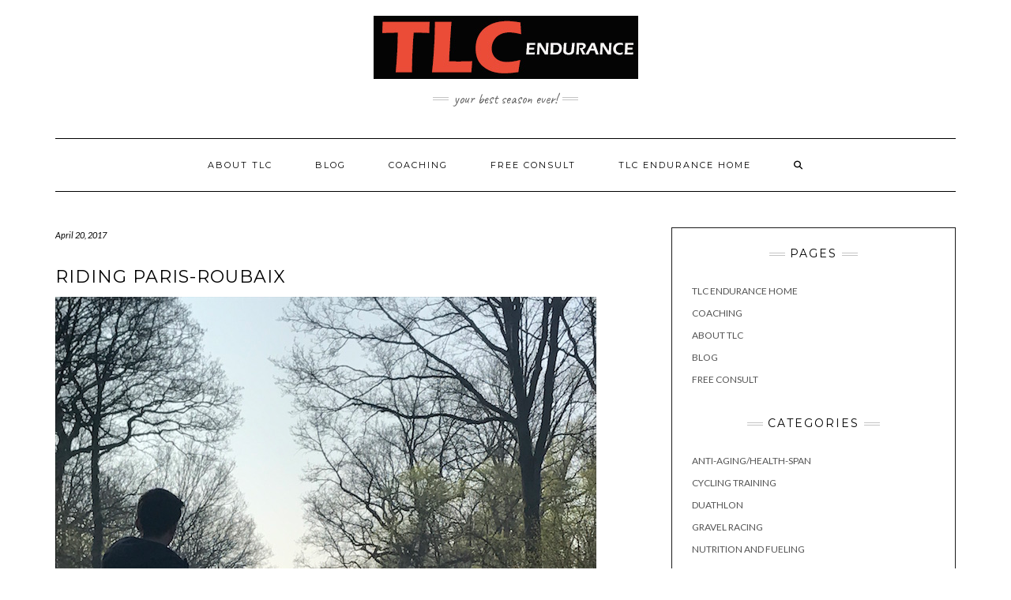

--- FILE ---
content_type: text/html; charset=UTF-8
request_url: https://tlcendurance.com/280-2/
body_size: 13368
content:
<!DOCTYPE html>
<html lang="en-US">
<head>
    <meta charset="UTF-8" />
    <meta http-equiv="X-UA-Compatible" content="IE=edge" />
    <meta name="viewport" content="width=device-width, initial-scale=1" />
        <meta name='robots' content='index, follow, max-image-preview:large, max-snippet:-1, max-video-preview:-1' />
	<style>img:is([sizes="auto" i], [sizes^="auto," i]) { contain-intrinsic-size: 3000px 1500px }</style>
	
	<!-- This site is optimized with the Yoast SEO plugin v26.7 - https://yoast.com/wordpress/plugins/seo/ -->
	<title>Riding Paris-Roubaix</title>
	<meta name="description" content="TLC Endurance athlete participates in Paris-Roubaix" />
	<link rel="canonical" href="https://tlcendurance.com/280-2/" />
	<meta property="og:locale" content="en_US" />
	<meta property="og:type" content="article" />
	<meta property="og:title" content="Riding Paris-Roubaix" />
	<meta property="og:description" content="TLC Endurance athlete participates in Paris-Roubaix" />
	<meta property="og:url" content="https://tlcendurance.com/280-2/" />
	<meta property="og:site_name" content="Cycling, Running and Multi-sport coaching" />
	<meta property="article:publisher" content="https://www.facebook.com/TLCEndurance" />
	<meta property="article:published_time" content="2017-04-20T15:31:46+00:00" />
	<meta property="article:modified_time" content="2017-04-20T15:40:35+00:00" />
	<meta property="og:image" content="https://tlcendurance.com/wp-content/uploads/2017/04/Paris-Roubaix.jpg" />
	<meta property="og:image:width" content="685" />
	<meta property="og:image:height" content="913" />
	<meta property="og:image:type" content="image/jpeg" />
	<meta name="author" content="tlcendurance" />
	<script type="application/ld+json" class="yoast-schema-graph">{"@context":"https://schema.org","@graph":[{"@type":"Article","@id":"https://tlcendurance.com/280-2/#article","isPartOf":{"@id":"https://tlcendurance.com/280-2/"},"author":{"name":"tlcendurance","@id":"https://tlcendurance.com/#/schema/person/077190af9d6a8134842d37cda04b81e6"},"headline":"Riding Paris-Roubaix","datePublished":"2017-04-20T15:31:46+00:00","dateModified":"2017-04-20T15:40:35+00:00","mainEntityOfPage":{"@id":"https://tlcendurance.com/280-2/"},"wordCount":942,"commentCount":0,"publisher":{"@id":"https://tlcendurance.com/#organization"},"image":{"@id":"https://tlcendurance.com/280-2/#primaryimage"},"thumbnailUrl":"https://tlcendurance.com/wp-content/uploads/2017/04/Paris-Roubaix.jpg","inLanguage":"en-US","potentialAction":[{"@type":"CommentAction","name":"Comment","target":["https://tlcendurance.com/280-2/#respond"]}]},{"@type":"WebPage","@id":"https://tlcendurance.com/280-2/","url":"https://tlcendurance.com/280-2/","name":"Riding Paris-Roubaix","isPartOf":{"@id":"https://tlcendurance.com/#website"},"primaryImageOfPage":{"@id":"https://tlcendurance.com/280-2/#primaryimage"},"image":{"@id":"https://tlcendurance.com/280-2/#primaryimage"},"thumbnailUrl":"https://tlcendurance.com/wp-content/uploads/2017/04/Paris-Roubaix.jpg","datePublished":"2017-04-20T15:31:46+00:00","dateModified":"2017-04-20T15:40:35+00:00","description":"TLC Endurance athlete participates in Paris-Roubaix","breadcrumb":{"@id":"https://tlcendurance.com/280-2/#breadcrumb"},"inLanguage":"en-US","potentialAction":[{"@type":"ReadAction","target":["https://tlcendurance.com/280-2/"]}]},{"@type":"ImageObject","inLanguage":"en-US","@id":"https://tlcendurance.com/280-2/#primaryimage","url":"https://tlcendurance.com/wp-content/uploads/2017/04/Paris-Roubaix.jpg","contentUrl":"https://tlcendurance.com/wp-content/uploads/2017/04/Paris-Roubaix.jpg","width":685,"height":913},{"@type":"BreadcrumbList","@id":"https://tlcendurance.com/280-2/#breadcrumb","itemListElement":[{"@type":"ListItem","position":1,"name":"Home","item":"https://tlcendurance.com/"},{"@type":"ListItem","position":2,"name":"Blog","item":"https://tlcendurance.com/knowledge/"},{"@type":"ListItem","position":3,"name":"Riding Paris-Roubaix"}]},{"@type":"WebSite","@id":"https://tlcendurance.com/#website","url":"https://tlcendurance.com/","name":"TLC Endurance","description":"Your Best Season Ever!","publisher":{"@id":"https://tlcendurance.com/#organization"},"potentialAction":[{"@type":"SearchAction","target":{"@type":"EntryPoint","urlTemplate":"https://tlcendurance.com/?s={search_term_string}"},"query-input":{"@type":"PropertyValueSpecification","valueRequired":true,"valueName":"search_term_string"}}],"inLanguage":"en-US"},{"@type":"Organization","@id":"https://tlcendurance.com/#organization","name":"TLC Endurance","url":"https://tlcendurance.com/","logo":{"@type":"ImageObject","inLanguage":"en-US","@id":"https://tlcendurance.com/#/schema/logo/image/","url":"https://tlcendurance.com/wp-content/uploads/2017/04/TLC-Endurance-Logo-for-TrainingPeaks.jpg","contentUrl":"https://tlcendurance.com/wp-content/uploads/2017/04/TLC-Endurance-Logo-for-TrainingPeaks.jpg","width":335,"height":80,"caption":"TLC Endurance"},"image":{"@id":"https://tlcendurance.com/#/schema/logo/image/"},"sameAs":["https://www.facebook.com/TLCEndurance","https://www.instagram.com/tlc_endurance"]},{"@type":"Person","@id":"https://tlcendurance.com/#/schema/person/077190af9d6a8134842d37cda04b81e6","name":"tlcendurance","image":{"@type":"ImageObject","inLanguage":"en-US","@id":"https://tlcendurance.com/#/schema/person/image/","url":"https://secure.gravatar.com/avatar/5486f1691028497a3aa250d3c50cd032511df22818a34bdf86fb2692b60398b4?s=96&d=mm&r=g","contentUrl":"https://secure.gravatar.com/avatar/5486f1691028497a3aa250d3c50cd032511df22818a34bdf86fb2692b60398b4?s=96&d=mm&r=g","caption":"tlcendurance"},"url":"https://tlcendurance.com/author/tlcendurance/"}]}</script>
	<!-- / Yoast SEO plugin. -->


<link rel='dns-prefetch' href='//fonts.googleapis.com' />
<link href='https://fonts.gstatic.com' crossorigin rel='preconnect' />
<link rel="alternate" type="application/rss+xml" title="Cycling, Running and Multi-sport coaching &raquo; Feed" href="https://tlcendurance.com/feed/" />
<link rel="alternate" type="application/rss+xml" title="Cycling, Running and Multi-sport coaching &raquo; Comments Feed" href="https://tlcendurance.com/comments/feed/" />
		<!-- This site uses the Google Analytics by MonsterInsights plugin v9.11.1 - Using Analytics tracking - https://www.monsterinsights.com/ -->
							<script src="//www.googletagmanager.com/gtag/js?id=G-N95QR5XZ6R"  data-cfasync="false" data-wpfc-render="false" type="text/javascript" async></script>
			<script data-cfasync="false" data-wpfc-render="false" type="text/javascript">
				var mi_version = '9.11.1';
				var mi_track_user = true;
				var mi_no_track_reason = '';
								var MonsterInsightsDefaultLocations = {"page_location":"https:\/\/tlcendurance.com\/280-2\/"};
								if ( typeof MonsterInsightsPrivacyGuardFilter === 'function' ) {
					var MonsterInsightsLocations = (typeof MonsterInsightsExcludeQuery === 'object') ? MonsterInsightsPrivacyGuardFilter( MonsterInsightsExcludeQuery ) : MonsterInsightsPrivacyGuardFilter( MonsterInsightsDefaultLocations );
				} else {
					var MonsterInsightsLocations = (typeof MonsterInsightsExcludeQuery === 'object') ? MonsterInsightsExcludeQuery : MonsterInsightsDefaultLocations;
				}

								var disableStrs = [
										'ga-disable-G-N95QR5XZ6R',
									];

				/* Function to detect opted out users */
				function __gtagTrackerIsOptedOut() {
					for (var index = 0; index < disableStrs.length; index++) {
						if (document.cookie.indexOf(disableStrs[index] + '=true') > -1) {
							return true;
						}
					}

					return false;
				}

				/* Disable tracking if the opt-out cookie exists. */
				if (__gtagTrackerIsOptedOut()) {
					for (var index = 0; index < disableStrs.length; index++) {
						window[disableStrs[index]] = true;
					}
				}

				/* Opt-out function */
				function __gtagTrackerOptout() {
					for (var index = 0; index < disableStrs.length; index++) {
						document.cookie = disableStrs[index] + '=true; expires=Thu, 31 Dec 2099 23:59:59 UTC; path=/';
						window[disableStrs[index]] = true;
					}
				}

				if ('undefined' === typeof gaOptout) {
					function gaOptout() {
						__gtagTrackerOptout();
					}
				}
								window.dataLayer = window.dataLayer || [];

				window.MonsterInsightsDualTracker = {
					helpers: {},
					trackers: {},
				};
				if (mi_track_user) {
					function __gtagDataLayer() {
						dataLayer.push(arguments);
					}

					function __gtagTracker(type, name, parameters) {
						if (!parameters) {
							parameters = {};
						}

						if (parameters.send_to) {
							__gtagDataLayer.apply(null, arguments);
							return;
						}

						if (type === 'event') {
														parameters.send_to = monsterinsights_frontend.v4_id;
							var hookName = name;
							if (typeof parameters['event_category'] !== 'undefined') {
								hookName = parameters['event_category'] + ':' + name;
							}

							if (typeof MonsterInsightsDualTracker.trackers[hookName] !== 'undefined') {
								MonsterInsightsDualTracker.trackers[hookName](parameters);
							} else {
								__gtagDataLayer('event', name, parameters);
							}
							
						} else {
							__gtagDataLayer.apply(null, arguments);
						}
					}

					__gtagTracker('js', new Date());
					__gtagTracker('set', {
						'developer_id.dZGIzZG': true,
											});
					if ( MonsterInsightsLocations.page_location ) {
						__gtagTracker('set', MonsterInsightsLocations);
					}
										__gtagTracker('config', 'G-N95QR5XZ6R', {"forceSSL":"true"} );
										window.gtag = __gtagTracker;										(function () {
						/* https://developers.google.com/analytics/devguides/collection/analyticsjs/ */
						/* ga and __gaTracker compatibility shim. */
						var noopfn = function () {
							return null;
						};
						var newtracker = function () {
							return new Tracker();
						};
						var Tracker = function () {
							return null;
						};
						var p = Tracker.prototype;
						p.get = noopfn;
						p.set = noopfn;
						p.send = function () {
							var args = Array.prototype.slice.call(arguments);
							args.unshift('send');
							__gaTracker.apply(null, args);
						};
						var __gaTracker = function () {
							var len = arguments.length;
							if (len === 0) {
								return;
							}
							var f = arguments[len - 1];
							if (typeof f !== 'object' || f === null || typeof f.hitCallback !== 'function') {
								if ('send' === arguments[0]) {
									var hitConverted, hitObject = false, action;
									if ('event' === arguments[1]) {
										if ('undefined' !== typeof arguments[3]) {
											hitObject = {
												'eventAction': arguments[3],
												'eventCategory': arguments[2],
												'eventLabel': arguments[4],
												'value': arguments[5] ? arguments[5] : 1,
											}
										}
									}
									if ('pageview' === arguments[1]) {
										if ('undefined' !== typeof arguments[2]) {
											hitObject = {
												'eventAction': 'page_view',
												'page_path': arguments[2],
											}
										}
									}
									if (typeof arguments[2] === 'object') {
										hitObject = arguments[2];
									}
									if (typeof arguments[5] === 'object') {
										Object.assign(hitObject, arguments[5]);
									}
									if ('undefined' !== typeof arguments[1].hitType) {
										hitObject = arguments[1];
										if ('pageview' === hitObject.hitType) {
											hitObject.eventAction = 'page_view';
										}
									}
									if (hitObject) {
										action = 'timing' === arguments[1].hitType ? 'timing_complete' : hitObject.eventAction;
										hitConverted = mapArgs(hitObject);
										__gtagTracker('event', action, hitConverted);
									}
								}
								return;
							}

							function mapArgs(args) {
								var arg, hit = {};
								var gaMap = {
									'eventCategory': 'event_category',
									'eventAction': 'event_action',
									'eventLabel': 'event_label',
									'eventValue': 'event_value',
									'nonInteraction': 'non_interaction',
									'timingCategory': 'event_category',
									'timingVar': 'name',
									'timingValue': 'value',
									'timingLabel': 'event_label',
									'page': 'page_path',
									'location': 'page_location',
									'title': 'page_title',
									'referrer' : 'page_referrer',
								};
								for (arg in args) {
																		if (!(!args.hasOwnProperty(arg) || !gaMap.hasOwnProperty(arg))) {
										hit[gaMap[arg]] = args[arg];
									} else {
										hit[arg] = args[arg];
									}
								}
								return hit;
							}

							try {
								f.hitCallback();
							} catch (ex) {
							}
						};
						__gaTracker.create = newtracker;
						__gaTracker.getByName = newtracker;
						__gaTracker.getAll = function () {
							return [];
						};
						__gaTracker.remove = noopfn;
						__gaTracker.loaded = true;
						window['__gaTracker'] = __gaTracker;
					})();
									} else {
										console.log("");
					(function () {
						function __gtagTracker() {
							return null;
						}

						window['__gtagTracker'] = __gtagTracker;
						window['gtag'] = __gtagTracker;
					})();
									}
			</script>
							<!-- / Google Analytics by MonsterInsights -->
		<script type="text/javascript">
/* <![CDATA[ */
window._wpemojiSettings = {"baseUrl":"https:\/\/s.w.org\/images\/core\/emoji\/16.0.1\/72x72\/","ext":".png","svgUrl":"https:\/\/s.w.org\/images\/core\/emoji\/16.0.1\/svg\/","svgExt":".svg","source":{"concatemoji":"https:\/\/tlcendurance.com\/wp-includes\/js\/wp-emoji-release.min.js?ver=6.8.3"}};
/*! This file is auto-generated */
!function(s,n){var o,i,e;function c(e){try{var t={supportTests:e,timestamp:(new Date).valueOf()};sessionStorage.setItem(o,JSON.stringify(t))}catch(e){}}function p(e,t,n){e.clearRect(0,0,e.canvas.width,e.canvas.height),e.fillText(t,0,0);var t=new Uint32Array(e.getImageData(0,0,e.canvas.width,e.canvas.height).data),a=(e.clearRect(0,0,e.canvas.width,e.canvas.height),e.fillText(n,0,0),new Uint32Array(e.getImageData(0,0,e.canvas.width,e.canvas.height).data));return t.every(function(e,t){return e===a[t]})}function u(e,t){e.clearRect(0,0,e.canvas.width,e.canvas.height),e.fillText(t,0,0);for(var n=e.getImageData(16,16,1,1),a=0;a<n.data.length;a++)if(0!==n.data[a])return!1;return!0}function f(e,t,n,a){switch(t){case"flag":return n(e,"\ud83c\udff3\ufe0f\u200d\u26a7\ufe0f","\ud83c\udff3\ufe0f\u200b\u26a7\ufe0f")?!1:!n(e,"\ud83c\udde8\ud83c\uddf6","\ud83c\udde8\u200b\ud83c\uddf6")&&!n(e,"\ud83c\udff4\udb40\udc67\udb40\udc62\udb40\udc65\udb40\udc6e\udb40\udc67\udb40\udc7f","\ud83c\udff4\u200b\udb40\udc67\u200b\udb40\udc62\u200b\udb40\udc65\u200b\udb40\udc6e\u200b\udb40\udc67\u200b\udb40\udc7f");case"emoji":return!a(e,"\ud83e\udedf")}return!1}function g(e,t,n,a){var r="undefined"!=typeof WorkerGlobalScope&&self instanceof WorkerGlobalScope?new OffscreenCanvas(300,150):s.createElement("canvas"),o=r.getContext("2d",{willReadFrequently:!0}),i=(o.textBaseline="top",o.font="600 32px Arial",{});return e.forEach(function(e){i[e]=t(o,e,n,a)}),i}function t(e){var t=s.createElement("script");t.src=e,t.defer=!0,s.head.appendChild(t)}"undefined"!=typeof Promise&&(o="wpEmojiSettingsSupports",i=["flag","emoji"],n.supports={everything:!0,everythingExceptFlag:!0},e=new Promise(function(e){s.addEventListener("DOMContentLoaded",e,{once:!0})}),new Promise(function(t){var n=function(){try{var e=JSON.parse(sessionStorage.getItem(o));if("object"==typeof e&&"number"==typeof e.timestamp&&(new Date).valueOf()<e.timestamp+604800&&"object"==typeof e.supportTests)return e.supportTests}catch(e){}return null}();if(!n){if("undefined"!=typeof Worker&&"undefined"!=typeof OffscreenCanvas&&"undefined"!=typeof URL&&URL.createObjectURL&&"undefined"!=typeof Blob)try{var e="postMessage("+g.toString()+"("+[JSON.stringify(i),f.toString(),p.toString(),u.toString()].join(",")+"));",a=new Blob([e],{type:"text/javascript"}),r=new Worker(URL.createObjectURL(a),{name:"wpTestEmojiSupports"});return void(r.onmessage=function(e){c(n=e.data),r.terminate(),t(n)})}catch(e){}c(n=g(i,f,p,u))}t(n)}).then(function(e){for(var t in e)n.supports[t]=e[t],n.supports.everything=n.supports.everything&&n.supports[t],"flag"!==t&&(n.supports.everythingExceptFlag=n.supports.everythingExceptFlag&&n.supports[t]);n.supports.everythingExceptFlag=n.supports.everythingExceptFlag&&!n.supports.flag,n.DOMReady=!1,n.readyCallback=function(){n.DOMReady=!0}}).then(function(){return e}).then(function(){var e;n.supports.everything||(n.readyCallback(),(e=n.source||{}).concatemoji?t(e.concatemoji):e.wpemoji&&e.twemoji&&(t(e.twemoji),t(e.wpemoji)))}))}((window,document),window._wpemojiSettings);
/* ]]> */
</script>
<style id='wp-emoji-styles-inline-css' type='text/css'>

	img.wp-smiley, img.emoji {
		display: inline !important;
		border: none !important;
		box-shadow: none !important;
		height: 1em !important;
		width: 1em !important;
		margin: 0 0.07em !important;
		vertical-align: -0.1em !important;
		background: none !important;
		padding: 0 !important;
	}
</style>
<link rel='stylesheet' id='wp-block-library-css' href='https://tlcendurance.com/wp-includes/css/dist/block-library/style.min.css?ver=6.8.3' type='text/css' media='all' />
<style id='classic-theme-styles-inline-css' type='text/css'>
/*! This file is auto-generated */
.wp-block-button__link{color:#fff;background-color:#32373c;border-radius:9999px;box-shadow:none;text-decoration:none;padding:calc(.667em + 2px) calc(1.333em + 2px);font-size:1.125em}.wp-block-file__button{background:#32373c;color:#fff;text-decoration:none}
</style>
<style id='global-styles-inline-css' type='text/css'>
:root{--wp--preset--aspect-ratio--square: 1;--wp--preset--aspect-ratio--4-3: 4/3;--wp--preset--aspect-ratio--3-4: 3/4;--wp--preset--aspect-ratio--3-2: 3/2;--wp--preset--aspect-ratio--2-3: 2/3;--wp--preset--aspect-ratio--16-9: 16/9;--wp--preset--aspect-ratio--9-16: 9/16;--wp--preset--color--black: #000000;--wp--preset--color--cyan-bluish-gray: #abb8c3;--wp--preset--color--white: #ffffff;--wp--preset--color--pale-pink: #f78da7;--wp--preset--color--vivid-red: #cf2e2e;--wp--preset--color--luminous-vivid-orange: #ff6900;--wp--preset--color--luminous-vivid-amber: #fcb900;--wp--preset--color--light-green-cyan: #7bdcb5;--wp--preset--color--vivid-green-cyan: #00d084;--wp--preset--color--pale-cyan-blue: #8ed1fc;--wp--preset--color--vivid-cyan-blue: #0693e3;--wp--preset--color--vivid-purple: #9b51e0;--wp--preset--gradient--vivid-cyan-blue-to-vivid-purple: linear-gradient(135deg,rgba(6,147,227,1) 0%,rgb(155,81,224) 100%);--wp--preset--gradient--light-green-cyan-to-vivid-green-cyan: linear-gradient(135deg,rgb(122,220,180) 0%,rgb(0,208,130) 100%);--wp--preset--gradient--luminous-vivid-amber-to-luminous-vivid-orange: linear-gradient(135deg,rgba(252,185,0,1) 0%,rgba(255,105,0,1) 100%);--wp--preset--gradient--luminous-vivid-orange-to-vivid-red: linear-gradient(135deg,rgba(255,105,0,1) 0%,rgb(207,46,46) 100%);--wp--preset--gradient--very-light-gray-to-cyan-bluish-gray: linear-gradient(135deg,rgb(238,238,238) 0%,rgb(169,184,195) 100%);--wp--preset--gradient--cool-to-warm-spectrum: linear-gradient(135deg,rgb(74,234,220) 0%,rgb(151,120,209) 20%,rgb(207,42,186) 40%,rgb(238,44,130) 60%,rgb(251,105,98) 80%,rgb(254,248,76) 100%);--wp--preset--gradient--blush-light-purple: linear-gradient(135deg,rgb(255,206,236) 0%,rgb(152,150,240) 100%);--wp--preset--gradient--blush-bordeaux: linear-gradient(135deg,rgb(254,205,165) 0%,rgb(254,45,45) 50%,rgb(107,0,62) 100%);--wp--preset--gradient--luminous-dusk: linear-gradient(135deg,rgb(255,203,112) 0%,rgb(199,81,192) 50%,rgb(65,88,208) 100%);--wp--preset--gradient--pale-ocean: linear-gradient(135deg,rgb(255,245,203) 0%,rgb(182,227,212) 50%,rgb(51,167,181) 100%);--wp--preset--gradient--electric-grass: linear-gradient(135deg,rgb(202,248,128) 0%,rgb(113,206,126) 100%);--wp--preset--gradient--midnight: linear-gradient(135deg,rgb(2,3,129) 0%,rgb(40,116,252) 100%);--wp--preset--font-size--small: 13px;--wp--preset--font-size--medium: 20px;--wp--preset--font-size--large: 36px;--wp--preset--font-size--x-large: 42px;--wp--preset--spacing--20: 0.44rem;--wp--preset--spacing--30: 0.67rem;--wp--preset--spacing--40: 1rem;--wp--preset--spacing--50: 1.5rem;--wp--preset--spacing--60: 2.25rem;--wp--preset--spacing--70: 3.38rem;--wp--preset--spacing--80: 5.06rem;--wp--preset--shadow--natural: 6px 6px 9px rgba(0, 0, 0, 0.2);--wp--preset--shadow--deep: 12px 12px 50px rgba(0, 0, 0, 0.4);--wp--preset--shadow--sharp: 6px 6px 0px rgba(0, 0, 0, 0.2);--wp--preset--shadow--outlined: 6px 6px 0px -3px rgba(255, 255, 255, 1), 6px 6px rgba(0, 0, 0, 1);--wp--preset--shadow--crisp: 6px 6px 0px rgba(0, 0, 0, 1);}:where(.is-layout-flex){gap: 0.5em;}:where(.is-layout-grid){gap: 0.5em;}body .is-layout-flex{display: flex;}.is-layout-flex{flex-wrap: wrap;align-items: center;}.is-layout-flex > :is(*, div){margin: 0;}body .is-layout-grid{display: grid;}.is-layout-grid > :is(*, div){margin: 0;}:where(.wp-block-columns.is-layout-flex){gap: 2em;}:where(.wp-block-columns.is-layout-grid){gap: 2em;}:where(.wp-block-post-template.is-layout-flex){gap: 1.25em;}:where(.wp-block-post-template.is-layout-grid){gap: 1.25em;}.has-black-color{color: var(--wp--preset--color--black) !important;}.has-cyan-bluish-gray-color{color: var(--wp--preset--color--cyan-bluish-gray) !important;}.has-white-color{color: var(--wp--preset--color--white) !important;}.has-pale-pink-color{color: var(--wp--preset--color--pale-pink) !important;}.has-vivid-red-color{color: var(--wp--preset--color--vivid-red) !important;}.has-luminous-vivid-orange-color{color: var(--wp--preset--color--luminous-vivid-orange) !important;}.has-luminous-vivid-amber-color{color: var(--wp--preset--color--luminous-vivid-amber) !important;}.has-light-green-cyan-color{color: var(--wp--preset--color--light-green-cyan) !important;}.has-vivid-green-cyan-color{color: var(--wp--preset--color--vivid-green-cyan) !important;}.has-pale-cyan-blue-color{color: var(--wp--preset--color--pale-cyan-blue) !important;}.has-vivid-cyan-blue-color{color: var(--wp--preset--color--vivid-cyan-blue) !important;}.has-vivid-purple-color{color: var(--wp--preset--color--vivid-purple) !important;}.has-black-background-color{background-color: var(--wp--preset--color--black) !important;}.has-cyan-bluish-gray-background-color{background-color: var(--wp--preset--color--cyan-bluish-gray) !important;}.has-white-background-color{background-color: var(--wp--preset--color--white) !important;}.has-pale-pink-background-color{background-color: var(--wp--preset--color--pale-pink) !important;}.has-vivid-red-background-color{background-color: var(--wp--preset--color--vivid-red) !important;}.has-luminous-vivid-orange-background-color{background-color: var(--wp--preset--color--luminous-vivid-orange) !important;}.has-luminous-vivid-amber-background-color{background-color: var(--wp--preset--color--luminous-vivid-amber) !important;}.has-light-green-cyan-background-color{background-color: var(--wp--preset--color--light-green-cyan) !important;}.has-vivid-green-cyan-background-color{background-color: var(--wp--preset--color--vivid-green-cyan) !important;}.has-pale-cyan-blue-background-color{background-color: var(--wp--preset--color--pale-cyan-blue) !important;}.has-vivid-cyan-blue-background-color{background-color: var(--wp--preset--color--vivid-cyan-blue) !important;}.has-vivid-purple-background-color{background-color: var(--wp--preset--color--vivid-purple) !important;}.has-black-border-color{border-color: var(--wp--preset--color--black) !important;}.has-cyan-bluish-gray-border-color{border-color: var(--wp--preset--color--cyan-bluish-gray) !important;}.has-white-border-color{border-color: var(--wp--preset--color--white) !important;}.has-pale-pink-border-color{border-color: var(--wp--preset--color--pale-pink) !important;}.has-vivid-red-border-color{border-color: var(--wp--preset--color--vivid-red) !important;}.has-luminous-vivid-orange-border-color{border-color: var(--wp--preset--color--luminous-vivid-orange) !important;}.has-luminous-vivid-amber-border-color{border-color: var(--wp--preset--color--luminous-vivid-amber) !important;}.has-light-green-cyan-border-color{border-color: var(--wp--preset--color--light-green-cyan) !important;}.has-vivid-green-cyan-border-color{border-color: var(--wp--preset--color--vivid-green-cyan) !important;}.has-pale-cyan-blue-border-color{border-color: var(--wp--preset--color--pale-cyan-blue) !important;}.has-vivid-cyan-blue-border-color{border-color: var(--wp--preset--color--vivid-cyan-blue) !important;}.has-vivid-purple-border-color{border-color: var(--wp--preset--color--vivid-purple) !important;}.has-vivid-cyan-blue-to-vivid-purple-gradient-background{background: var(--wp--preset--gradient--vivid-cyan-blue-to-vivid-purple) !important;}.has-light-green-cyan-to-vivid-green-cyan-gradient-background{background: var(--wp--preset--gradient--light-green-cyan-to-vivid-green-cyan) !important;}.has-luminous-vivid-amber-to-luminous-vivid-orange-gradient-background{background: var(--wp--preset--gradient--luminous-vivid-amber-to-luminous-vivid-orange) !important;}.has-luminous-vivid-orange-to-vivid-red-gradient-background{background: var(--wp--preset--gradient--luminous-vivid-orange-to-vivid-red) !important;}.has-very-light-gray-to-cyan-bluish-gray-gradient-background{background: var(--wp--preset--gradient--very-light-gray-to-cyan-bluish-gray) !important;}.has-cool-to-warm-spectrum-gradient-background{background: var(--wp--preset--gradient--cool-to-warm-spectrum) !important;}.has-blush-light-purple-gradient-background{background: var(--wp--preset--gradient--blush-light-purple) !important;}.has-blush-bordeaux-gradient-background{background: var(--wp--preset--gradient--blush-bordeaux) !important;}.has-luminous-dusk-gradient-background{background: var(--wp--preset--gradient--luminous-dusk) !important;}.has-pale-ocean-gradient-background{background: var(--wp--preset--gradient--pale-ocean) !important;}.has-electric-grass-gradient-background{background: var(--wp--preset--gradient--electric-grass) !important;}.has-midnight-gradient-background{background: var(--wp--preset--gradient--midnight) !important;}.has-small-font-size{font-size: var(--wp--preset--font-size--small) !important;}.has-medium-font-size{font-size: var(--wp--preset--font-size--medium) !important;}.has-large-font-size{font-size: var(--wp--preset--font-size--large) !important;}.has-x-large-font-size{font-size: var(--wp--preset--font-size--x-large) !important;}
:where(.wp-block-post-template.is-layout-flex){gap: 1.25em;}:where(.wp-block-post-template.is-layout-grid){gap: 1.25em;}
:where(.wp-block-columns.is-layout-flex){gap: 2em;}:where(.wp-block-columns.is-layout-grid){gap: 2em;}
:root :where(.wp-block-pullquote){font-size: 1.5em;line-height: 1.6;}
</style>
<link rel='stylesheet' id='contact-form-7-css' href='https://tlcendurance.com/wp-content/plugins/contact-form-7/includes/css/styles.css?ver=6.1.4' type='text/css' media='all' />
<link rel='stylesheet' id='wp-components-css' href='https://tlcendurance.com/wp-includes/css/dist/components/style.min.css?ver=6.8.3' type='text/css' media='all' />
<link rel='stylesheet' id='godaddy-styles-css' href='https://tlcendurance.com/wp-content/mu-plugins/vendor/wpex/godaddy-launch/includes/Dependencies/GoDaddy/Styles/build/latest.css?ver=2.0.2' type='text/css' media='all' />
<link rel='stylesheet' id='kale-fonts-css' href='https://fonts.googleapis.com/css?family=Montserrat%3A400%2C700%7CLato%3A400%2C700%2C300%2C300italic%2C400italic%2C700italic%7CRaleway%3A200%7CCaveat&#038;subset=latin%2Clatin-ext' type='text/css' media='all' />
<link rel='stylesheet' id='bootstrap-css' href='https://tlcendurance.com/wp-content/themes/kale/assets/css/bootstrap.min.css?ver=6.8.3' type='text/css' media='all' />
<link rel='stylesheet' id='bootstrap-select-css' href='https://tlcendurance.com/wp-content/themes/kale/assets/css/bootstrap-select.min.css?ver=6.8.3' type='text/css' media='all' />
<link rel='stylesheet' id='smartmenus-bootstrap-css' href='https://tlcendurance.com/wp-content/themes/kale/assets/css/jquery.smartmenus.bootstrap.css?ver=6.8.3' type='text/css' media='all' />
<link rel='stylesheet' id='fontawesome-css' href='https://tlcendurance.com/wp-content/themes/kale/assets/css/fontawesome.min.css?ver=6.8.3' type='text/css' media='all' />
<link rel='stylesheet' id='fontawesome-all-css' href='https://tlcendurance.com/wp-content/themes/kale/assets/css/all.min.css?ver=6.8.3' type='text/css' media='all' />
<link rel='stylesheet' id='owl-carousel-css' href='https://tlcendurance.com/wp-content/themes/kale/assets/css/owl.carousel.css?ver=6.8.3' type='text/css' media='all' />
<link rel='stylesheet' id='kale-style-css' href='https://tlcendurance.com/wp-content/themes/kale/style.css?ver=6.8.3' type='text/css' media='all' />
<script type="text/javascript" src="https://tlcendurance.com/wp-content/plugins/google-analytics-for-wordpress/assets/js/frontend-gtag.min.js?ver=9.11.1" id="monsterinsights-frontend-script-js" async="async" data-wp-strategy="async"></script>
<script data-cfasync="false" data-wpfc-render="false" type="text/javascript" id='monsterinsights-frontend-script-js-extra'>/* <![CDATA[ */
var monsterinsights_frontend = {"js_events_tracking":"true","download_extensions":"doc,pdf,ppt,zip,xls,docx,pptx,xlsx","inbound_paths":"[]","home_url":"https:\/\/tlcendurance.com","hash_tracking":"false","v4_id":"G-N95QR5XZ6R"};/* ]]> */
</script>
<script type="text/javascript" src="https://tlcendurance.com/wp-includes/js/jquery/jquery.min.js?ver=3.7.1" id="jquery-core-js"></script>
<script type="text/javascript" src="https://tlcendurance.com/wp-includes/js/jquery/jquery-migrate.min.js?ver=3.4.1" id="jquery-migrate-js"></script>
<link rel="https://api.w.org/" href="https://tlcendurance.com/wp-json/" /><link rel="alternate" title="JSON" type="application/json" href="https://tlcendurance.com/wp-json/wp/v2/posts/280" /><link rel="EditURI" type="application/rsd+xml" title="RSD" href="https://tlcendurance.com/xmlrpc.php?rsd" />
<meta name="generator" content="WordPress 6.8.3" />
<link rel='shortlink' href='https://tlcendurance.com/?p=280' />
<link rel="alternate" title="oEmbed (JSON)" type="application/json+oembed" href="https://tlcendurance.com/wp-json/oembed/1.0/embed?url=https%3A%2F%2Ftlcendurance.com%2F280-2%2F" />
<link rel="alternate" title="oEmbed (XML)" type="text/xml+oembed" href="https://tlcendurance.com/wp-json/oembed/1.0/embed?url=https%3A%2F%2Ftlcendurance.com%2F280-2%2F&#038;format=xml" />
<style type="text/css">.recentcomments a{display:inline !important;padding:0 !important;margin:0 !important;}</style><link rel="icon" href="https://tlcendurance.com/wp-content/uploads/2017/04/cropped-TLC-Endurance-Orange-600x600-32x32.jpg" sizes="32x32" />
<link rel="icon" href="https://tlcendurance.com/wp-content/uploads/2017/04/cropped-TLC-Endurance-Orange-600x600-192x192.jpg" sizes="192x192" />
<link rel="apple-touch-icon" href="https://tlcendurance.com/wp-content/uploads/2017/04/cropped-TLC-Endurance-Orange-600x600-180x180.jpg" />
<meta name="msapplication-TileImage" content="https://tlcendurance.com/wp-content/uploads/2017/04/cropped-TLC-Endurance-Orange-600x600-270x270.jpg" />
		<style type="text/css" id="wp-custom-css">
			.footer-copyright .credit {
  display: none;
}		</style>
		<style id="kirki-inline-styles"></style></head>

<body class="wp-singular post-template-default single single-post postid-280 single-format-standard wp-custom-logo wp-theme-kale">
<a class="skip-link screen-reader-text" href="#content">
Skip to content</a>

<div class="main-wrapper">
    <div class="container">

        <!-- Header -->
        <header class="header" role="banner">

            
            <!-- Header Row 2 -->
            <div class="header-row-2">
                <div class="logo">
                    <a href="https://tlcendurance.com/" class="custom-logo-link" rel="home"><img width="335" height="80" src="https://tlcendurance.com/wp-content/uploads/2017/04/TLC-Endurance-Logo-for-TrainingPeaks.jpg" class="custom-logo" alt="Cycling, Running and Multi-sport coaching" decoding="async" srcset="https://tlcendurance.com/wp-content/uploads/2017/04/TLC-Endurance-Logo-for-TrainingPeaks.jpg 335w, https://tlcendurance.com/wp-content/uploads/2017/04/TLC-Endurance-Logo-for-TrainingPeaks-300x72.jpg 300w" sizes="(max-width: 335px) 100vw, 335px" /></a>                </div>
                                <div class="tagline"><p>Your Best Season Ever!</p></div>
                            </div>
            <!-- /Header Row 2 -->


            <!-- Header Row 3 -->
            <div class="header-row-3">
                <nav class="navbar navbar-default" role="navigation" aria-label="Main navigation">
                    <div class="navbar-header">
                        <button type="button" class="navbar-toggle collapsed" data-toggle="collapse" data-target=".header-row-3 .navbar-collapse" aria-expanded="false">
                        <span class="sr-only">Toggle Navigation</span>
                        <span class="icon-bar"></span>
                        <span class="icon-bar"></span>
                        <span class="icon-bar"></span>
                        </button>
                    </div>
                    <!-- Navigation -->
                    <div class="navbar-collapse collapse"><ul class="nav navbar-nav"><li class='page_item page-item-8 '><a href='https://tlcendurance.com/about-us/'>About TLC</a></li><li class='page_item page-item-46 '><a href='https://tlcendurance.com/knowledge/'>Blog</a></li><li class='page_item page-item-111 '><a href='https://tlcendurance.com/coaching-services/'>Coaching</a></li><li class='page_item page-item-4 '><a href='https://tlcendurance.com/contact/'>Free Consult</a></li><li class='page_item page-item-7 '><a href='https://tlcendurance.com/'>TLC Endurance Home</a></li><li class="search">
        <a href="javascript:;" id="toggle-main_search" data-toggle="dropdown"><i class="fa fa-search"></i></a>
        <div class="dropdown-menu main_search">
            <form name="main_search" method="get" action="https://tlcendurance.com/">
                <input type="text" name="s" class="form-control" placeholder="Type here" />
            </form>
        </div>
    </li></ul></div>                    <!-- /Navigation -->
                </nav>
            </div>
            <!-- /Header Row 3 -->

        </header>
        <!-- /Header -->


<a id="content"></a>
<!-- Two Columns -->
<div class="row two-columns">

    <!-- Main Column -->
        <div class="main-column  col-md-8 " role="main">
        
        <!-- Post Content -->
        <div id="post-280" class="entry entry-post post-280 post type-post status-publish format-standard has-post-thumbnail hentry category-uncategorized">
            
            <div class="entry-header">
				                <div class="entry-meta">
                    <div class="entry-date date updated">April 20, 2017</div>
                </div>
								<div class="clearfix"></div>
            </div>
            
                                    <h1 class="entry-title">Riding Paris-Roubaix</h1>
                        
                            <div class="entry-thumb"><img width="685" height="913" src="https://tlcendurance.com/wp-content/uploads/2017/04/Paris-Roubaix.jpg" class="img-responsive wp-post-image" alt="Riding Paris-Roubaix" decoding="async" fetchpriority="high" srcset="https://tlcendurance.com/wp-content/uploads/2017/04/Paris-Roubaix.jpg 685w, https://tlcendurance.com/wp-content/uploads/2017/04/Paris-Roubaix-225x300.jpg 225w" sizes="(max-width: 685px) 100vw, 685px" /></div>            
            <div class="single-content"><p>Joe is an TLC Endurance athlete attending university in Leuven, Belgium. Originally from the Chicago area, Joe is testing his mettle in the European racing circuit – in both road (riding his Specialized Roubaix) and cyclocross (on his Specialized Crux) – as well as enjoying the famed cobbled streets that make European cycling so challenging.</p>
<h1>Riding Paris-Roubaix</h1>
<p>Every day on the bike is an absolute joy. Always smooth and comfy over various pavé but responsive when I get out of the saddle. The <a href="http://www.bikeradar.com/us/road/gear/category/frames/road/product/specialized-roubaix-2017-review-50696/">Specialized Roubaix </a>has become my favorite day-to-day bike. I grab it even for easy rides along the local paths and for challenging interval workouts. However, even though Belgian cobbles are quite a challenge, I had to take it for the real test: Paris Roubaix.</p>
<p>Most pro races have <a href="http://www.bikeradar.com/us/road/gear/article/what-is-a-sportive-13986/">cyclo-sportives</a> the day before, like the Omloop Het Nieuwsblad I participated in earlier this year. The big classics, such as Paris-Roubaix, Ronde Van Vlaanderen, and others, are no different. So I registered for the Hell of the North.</p>
<p>The route options included a 75km loop from Roubaix, a 145km loop from Roubaix, or a 175km point-to-point ride starting at the first cobble sector and following the pro route the whole way back. I opted for a 145km day, so I could spend time taking pictures, eating rest-stop snacks, and savoring the cobbles without having to worry about hitting a time limit. The route would start in Roubaix and head south to Sector 19: Trouée d’Arenberg, a five star sector. We would then follow the pro route all the way back into Roubaix, covering a grueling 32.7km of cobbles on the 90km journey home.</p>
<p>The day before, I rode to packet pickup, and, just for fun, rode over one cobble sector near the velodrome. It was made very clear to me: “Hell of the North” is an understatement. There is a reason for Roubaix to be named Hell.</p>
<p>The next day, it started off seeming to be a miserable day. It was about 4ºC, foggy, a bit of a breeze, and on-off mist. I got super chilly on my ride over to the velodrome for the start, continuing to second-guess myself on clothing choices, etc. Just before taking off, I slammed a few hot cups of coffee and ate a few bananas, and began the charge toward the Forest of Arenberg.</p>
<p>The fog began to burn off, and the sun began to peek through the clouds. The temperature began to rise and it was comfortable and I was warmed up perfectly a few km from the Trouée d’Arenberg. On cue, a peloton of nearly thirty riders pulled up alongside me, and I hopped in. Just like in the pro race, the pace was high with a few hundred meters until the sector. And before anyone knew it, I was there.</p>
<p>The goosebumps began immediately. It was just like I’ve watched year after year on television. Riders in front of me kept getting slowed by pictures or just the jarring of the cobbles. One by one, they peeled off to the side. I kept picking off riders. The bike was incredible. It allowed me to focus less on the cobbles, and more about pushing power. Needless to say, it hurt, a lot. These cobbles would still shake you in a 4×4 pickup.</p>
<p>The sectors kept coming, each more jarring than the next. I found a companion in a rider from Colorado, Karl. He and I continued to push each other on the cobbles, and make good conversation light-pedaling between sectors. Over each sector, I became more and more fatigued. After some sections, gripping the bars too hard, my hands would feel glued to the tape, and I’d have to pry them off. I watched people around me, however, and felt myself being much better off. Only once did I nearly lose control, while trying to ride a gutter and hit a sideways cobble.</p>
<p>The sun came out, and by the Carrefour l’Arbre, there wasn’t a cloud in the sky. I shed the leg warmers and leg warmers earlier, and got to work on the tan lines. It was becoming on of the most enjoyable rides in a while.</p>
<p>The five hours flew by, and then the chills set in. We entered Roubaix, and came down the final parkway, the one I’ve watched on TV time and time again. We turned right through a gate, then another right hander under a big inflatable arch, and onto the infamous velodrome. Honestly, I cried a little. It was a magical moment, being on the same surface as many victors of one of the hardest races of all time.</p>
<p>I laid in the grassy infield, ate a few cheeseburgers, a couple recovery lagers, and took a little nap. My bike, a week and a half later, is still covered in the “famous dirt.” On my shelf, I have two little cups, one full of small “cobbles” the other full of “roubaix dirt” I grabbed on course.</p>
<p>I was sore for three days after the event. Not so much my legs, but I had shooting pains my arms, my neck, my back, and my fingers. However, never have I felt such an enjoyable pain. I was on a ride-high, and wanted to keep riding through the soreness. I can’t imagine trying to ride this on an average road bike, or even on one of the bikes that Eddy Merckx or Sean Kelly did it on years ago. I’ve experienced a piece of the Hell of the North. I can’t wait to get another under my belt next year.</p>
</div>
            
                        <div class="entry-footer">
                <div class="entry-meta">
                    <div class="entry-author"><span>Author: </span><span class="vcard author author_name"><span class="fn"><a href="https://tlcendurance.com/author/tlcendurance/" title="Posts by tlcendurance" rel="author">tlcendurance</a></span></span></div>					<div class="entry-category"><span>Filed Under: </span><a href="https://tlcendurance.com/category/uncategorized/" rel="category tag">Uncategorized</a></div>                                    </div>
            </div>
                    
        </div>
        <!-- /Post Content -->
        
                <hr />
        <div class="pagination-post">
            <div class="previous_post"><a href="https://tlcendurance.com/study-shows-importance-of-training-at-correct-intensities/" rel="prev">Study shows importance of training at correct intensities</a></div>
            <div class="next_post"><a href="https://tlcendurance.com/using-data-to-track-progress/" rel="next">Using data analyics to track progress</a></div>
        </div>
                
        <!-- Post Comments -->
          
        <!-- /Post Comments -->
        
    </div>
    <!-- /Main Column -->
    
    
    <!-- Sidebar -->
<aside class="sidebar sidebar-column  col-md-4 " role="complementary" aria-label="Primary sidebar"> 
    <div class="sidebar-default-borders sidebar-block sidebar-borders"><div id="pages-2" class="default-widget widget widget-bordered widget_pages"><h3 class="widget-title"><span>Pages</span></h3>
			<ul>
				<li class="page_item page-item-7"><a href="https://tlcendurance.com/">TLC Endurance Home</a></li>
<li class="page_item page-item-111"><a href="https://tlcendurance.com/coaching-services/">Coaching</a></li>
<li class="page_item page-item-8"><a href="https://tlcendurance.com/about-us/">About TLC</a></li>
<li class="page_item page-item-46 current_page_parent"><a href="https://tlcendurance.com/knowledge/">Blog</a></li>
<li class="page_item page-item-4"><a href="https://tlcendurance.com/contact/">Free Consult</a></li>
			</ul>

			</div><div id="categories-3" class="default-widget widget widget-bordered widget_categories"><h3 class="widget-title"><span>Categories</span></h3>
			<ul>
					<li class="cat-item cat-item-22"><a href="https://tlcendurance.com/category/anti-aging-health-span/">Anti-aging/Health-span</a>
</li>
	<li class="cat-item cat-item-2"><a href="https://tlcendurance.com/category/cycling/">Cycling Training</a>
</li>
	<li class="cat-item cat-item-13"><a href="https://tlcendurance.com/category/duathlon/">Duathlon</a>
</li>
	<li class="cat-item cat-item-29"><a href="https://tlcendurance.com/category/gravel-racing/">Gravel Racing</a>
</li>
	<li class="cat-item cat-item-30"><a href="https://tlcendurance.com/category/nutrition-and-fueling/">Nutrition and Fueling</a>
</li>
	<li class="cat-item cat-item-3"><a href="https://tlcendurance.com/category/running/">Run Training &amp; Racing</a>
</li>
	<li class="cat-item cat-item-4"><a href="https://tlcendurance.com/category/swimming/">Swim Training</a>
</li>
	<li class="cat-item cat-item-14"><a href="https://tlcendurance.com/category/testimonials/">Testimonials</a>
</li>
	<li class="cat-item cat-item-9"><a href="https://tlcendurance.com/category/lifestyle/">Training and Lifestyle</a>
</li>
	<li class="cat-item cat-item-5"><a href="https://tlcendurance.com/category/triathlon/">Triathlon Training and Racing</a>
</li>
	<li class="cat-item cat-item-1"><a href="https://tlcendurance.com/category/uncategorized/">Uncategorized</a>
</li>
			</ul>

			</div></div><div class="sidebar-default sidebar-block sidebar-no-borders"><div id="recent-comments-2" class="default-widget widget widget_recent_comments"><h3 class="widget-title"><span>Recent Comments</span></h3><ul id="recentcomments"><li class="recentcomments"><span class="comment-author-link">tlcendurance</span> on <a href="https://tlcendurance.com/indoor-vs-outdoor-power/#comment-53147">Indoor vs Outdoor Power</a></li><li class="recentcomments"><span class="comment-author-link"><a href="http://ubuntu-vps-server.com/" class="url" rel="ugc external nofollow">Ubuntu VPS</a></span> on <a href="https://tlcendurance.com/indoor-vs-outdoor-power/#comment-9">Indoor vs Outdoor Power</a></li></ul></div><div id="archives-2" class="default-widget widget widget_archive"><h3 class="widget-title"><span>Archives</span></h3>
			<ul>
					<li><a href='https://tlcendurance.com/2026/01/'>January 2026</a></li>
	<li><a href='https://tlcendurance.com/2025/12/'>December 2025</a></li>
	<li><a href='https://tlcendurance.com/2023/07/'>July 2023</a></li>
	<li><a href='https://tlcendurance.com/2023/04/'>April 2023</a></li>
	<li><a href='https://tlcendurance.com/2022/01/'>January 2022</a></li>
	<li><a href='https://tlcendurance.com/2020/01/'>January 2020</a></li>
	<li><a href='https://tlcendurance.com/2018/11/'>November 2018</a></li>
	<li><a href='https://tlcendurance.com/2018/10/'>October 2018</a></li>
	<li><a href='https://tlcendurance.com/2018/04/'>April 2018</a></li>
	<li><a href='https://tlcendurance.com/2017/05/'>May 2017</a></li>
	<li><a href='https://tlcendurance.com/2017/04/'>April 2017</a></li>
	<li><a href='https://tlcendurance.com/2017/02/'>February 2017</a></li>
	<li><a href='https://tlcendurance.com/2016/08/'>August 2016</a></li>
	<li><a href='https://tlcendurance.com/2016/07/'>July 2016</a></li>
	<li><a href='https://tlcendurance.com/2014/11/'>November 2014</a></li>
	<li><a href='https://tlcendurance.com/2014/10/'>October 2014</a></li>
	<li><a href='https://tlcendurance.com/2012/08/'>August 2012</a></li>
			</ul>

			</div><div id="categories-2" class="default-widget widget widget_categories"><h3 class="widget-title"><span>Categories</span></h3>
			<ul>
					<li class="cat-item cat-item-22"><a href="https://tlcendurance.com/category/anti-aging-health-span/">Anti-aging/Health-span</a>
</li>
	<li class="cat-item cat-item-2"><a href="https://tlcendurance.com/category/cycling/">Cycling Training</a>
</li>
	<li class="cat-item cat-item-13"><a href="https://tlcendurance.com/category/duathlon/">Duathlon</a>
</li>
	<li class="cat-item cat-item-29"><a href="https://tlcendurance.com/category/gravel-racing/">Gravel Racing</a>
</li>
	<li class="cat-item cat-item-30"><a href="https://tlcendurance.com/category/nutrition-and-fueling/">Nutrition and Fueling</a>
</li>
	<li class="cat-item cat-item-3"><a href="https://tlcendurance.com/category/running/">Run Training &amp; Racing</a>
</li>
	<li class="cat-item cat-item-4"><a href="https://tlcendurance.com/category/swimming/">Swim Training</a>
</li>
	<li class="cat-item cat-item-14"><a href="https://tlcendurance.com/category/testimonials/">Testimonials</a>
</li>
	<li class="cat-item cat-item-9"><a href="https://tlcendurance.com/category/lifestyle/">Training and Lifestyle</a>
</li>
	<li class="cat-item cat-item-5"><a href="https://tlcendurance.com/category/triathlon/">Triathlon Training and Racing</a>
</li>
	<li class="cat-item cat-item-1"><a href="https://tlcendurance.com/category/uncategorized/">Uncategorized</a>
</li>
			</ul>

			</div><div id="meta-2" class="default-widget widget widget_meta"><h3 class="widget-title"><span>Meta</span></h3>
		<ul>
						<li><a rel="nofollow" href="https://tlcendurance.com/wp-login.php">Log in</a></li>
			<li><a href="https://tlcendurance.com/feed/">Entries feed</a></li>
			<li><a href="https://tlcendurance.com/comments/feed/">Comments feed</a></li>

			<li><a href="https://wordpress.org/">WordPress.org</a></li>
		</ul>

		</div></div></aside>
<!-- /Sidebar -->    
</div>
<!-- /Two Columns -->
        
<hr />


        
        

<!-- /Footer Widgets -->
        
        <!-- Footer -->
        <div class="footer" role="contentinfo">
            
                        <div class="footer-row-3-center"><div id="block-2" class="footer-row-3-widget widget widget_block widget_text">
<p class="has-text-align-center"><strong>Geoffrey@tlcEndurance.com   |   317-590-3291   |   Indianapolis, Indiana, USA</strong></p>
</div>                        
                                    
            <div class="footer-copyright">
                <ul class="credit">
                    <li><a href="https://www.lyrathemes.com/kale/">Kale</a> by LyraThemes.com.</li>
                </ul>
            </div>
            
        </div>
        <!-- /Footer -->
        
    </div><!-- /Container -->
</div><!-- /Main Wrapper -->

<script type="speculationrules">
{"prefetch":[{"source":"document","where":{"and":[{"href_matches":"\/*"},{"not":{"href_matches":["\/wp-*.php","\/wp-admin\/*","\/wp-content\/uploads\/*","\/wp-content\/*","\/wp-content\/plugins\/*","\/wp-content\/themes\/kale\/*","\/*\\?(.+)"]}},{"not":{"selector_matches":"a[rel~=\"nofollow\"]"}},{"not":{"selector_matches":".no-prefetch, .no-prefetch a"}}]},"eagerness":"conservative"}]}
</script>
<script type="text/javascript" src="https://tlcendurance.com/wp-includes/js/dist/hooks.min.js?ver=4d63a3d491d11ffd8ac6" id="wp-hooks-js"></script>
<script type="text/javascript" src="https://tlcendurance.com/wp-includes/js/dist/i18n.min.js?ver=5e580eb46a90c2b997e6" id="wp-i18n-js"></script>
<script type="text/javascript" id="wp-i18n-js-after">
/* <![CDATA[ */
wp.i18n.setLocaleData( { 'text direction\u0004ltr': [ 'ltr' ] } );
/* ]]> */
</script>
<script type="text/javascript" src="https://tlcendurance.com/wp-content/plugins/contact-form-7/includes/swv/js/index.js?ver=6.1.4" id="swv-js"></script>
<script type="text/javascript" id="contact-form-7-js-before">
/* <![CDATA[ */
var wpcf7 = {
    "api": {
        "root": "https:\/\/tlcendurance.com\/wp-json\/",
        "namespace": "contact-form-7\/v1"
    },
    "cached": 1
};
/* ]]> */
</script>
<script type="text/javascript" src="https://tlcendurance.com/wp-content/plugins/contact-form-7/includes/js/index.js?ver=6.1.4" id="contact-form-7-js"></script>
<script type="text/javascript" src="https://tlcendurance.com/wp-content/themes/kale/assets/js/bootstrap.min.js?ver=6.8.3" id="bootstrap-js"></script>
<script type="text/javascript" src="https://tlcendurance.com/wp-content/themes/kale/assets/js/bootstrap-select.min.js?ver=6.8.3" id="bootstrap-select-js"></script>
<script type="text/javascript" src="https://tlcendurance.com/wp-content/themes/kale/assets/js/jquery.smartmenus.js?ver=6.8.3" id="smartmenus-js"></script>
<script type="text/javascript" src="https://tlcendurance.com/wp-content/themes/kale/assets/js/jquery.smartmenus.bootstrap.js?ver=6.8.3" id="smartmenus-bootstrap-js"></script>
<script type="text/javascript" src="https://tlcendurance.com/wp-content/themes/kale/assets/js/owl.carousel.min.js?ver=6.8.3" id="owl-carousel-js"></script>
<script type="text/javascript" src="https://tlcendurance.com/wp-content/themes/kale/assets/js/kale.js?ver=6.8.3" id="kale-js-js"></script>
</body>
</html>
